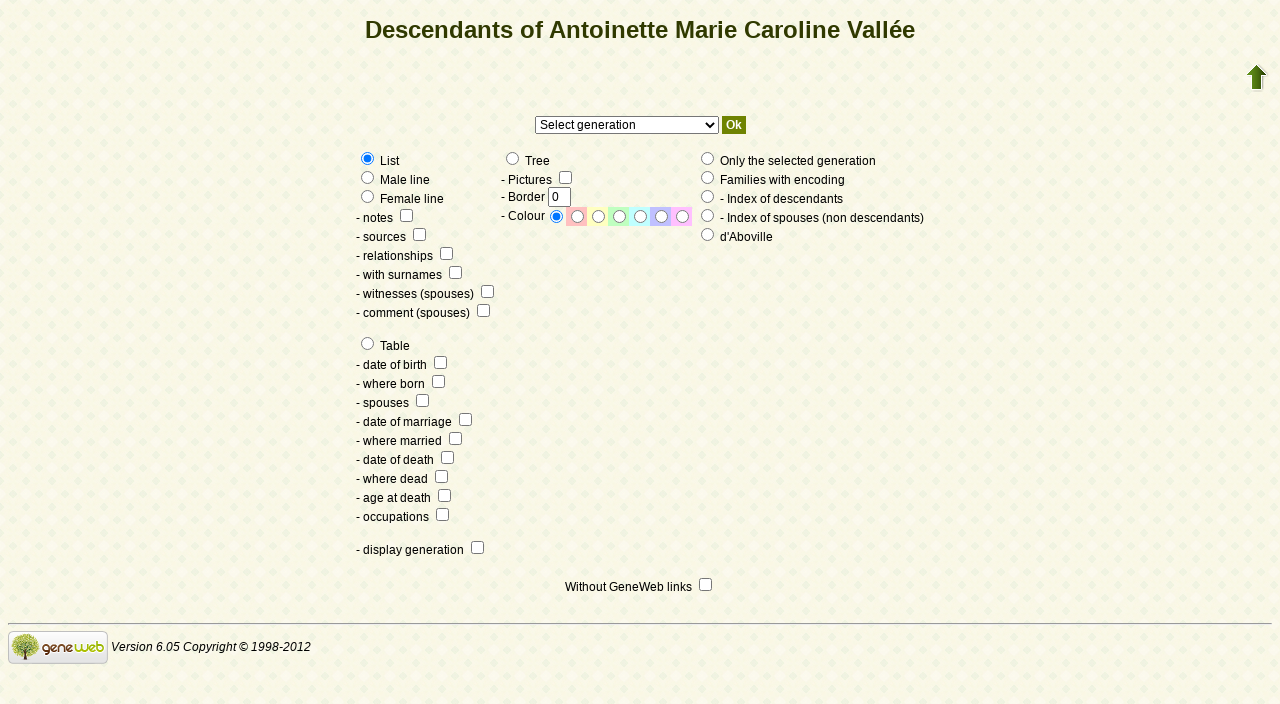

--- FILE ---
content_type: text/html; charset=utf-8
request_url: https://www-labs.iro.umontreal.ca/~vaucher/Genealogy/gw6.cgi?b=JVaucher;iz=186;escache=1702765046;m=D;i=1
body_size: 15429
content:
<!DOCTYPE html PUBLIC "-//W3C//DTD XHTML 1.1//EN" 
 "http://www.w3.org/TR/xhtml11/DTD/xhtml11.dtd">
<html xmlns="http://www.w3.org/1999/xhtml">
<head>
<!-- $Id: desmenu.txt,v 5.10 2007-07-25 15:01:02 ddr Exp $ -->
<!-- Copyright (c) 1998-2007 INRIA -->
<title>Descendants of Antoinette Marie Caroline Vallée</title>
<meta name="robots" content="none" />
<meta http-equiv="Content-Type" content="text/html; charset=utf-8" />
<meta http-equiv="Content-Style-Type" content="text/css" />
<link rel="shortcut icon" href="gw6.cgi?m=IM;v=/bfemale.png" />
<style type="text/css">

/* Properties of all html pages. */
html 
{ 
background: url('gw6.cgi?m=IM;v=/gwback.jpg');
}

/* Properties of all html pages */
body, td, th, form, input, select, legend 
{
font-family: Arial;
font-size: 12px;
}

/* Properties of all html pages */
img
{
border: 0;
}

/* Properties to highlight words generated by GeneWeb. All pages.*/
.highlight 
{
color: #2f6400;
font-weight: bold;
}

.error
{
color: #9c1117;
}

.with_picto
{
background-repeat: no-repeat;
background-position: left center;
padding: 4px 4px 4px 20px;
}

.reference
{
font-size:80%;
font-style:italic;
}

/* Properties of the submit/OK/validate... button */
input[type=submit]
{
background-color : #6F8301;
border: medium none;
color:white;
font-weight:bold;
padding:2px 4px;
}

/* Simulate a select button */
div.select
{
display:inline-block;
position:relative;
border:1px solid #E7ED83;
background-color:#6F8301;
cursor:pointer;
z-index:1;
padding-right:5px;
padding-left:4px;
}

div.select > span
{
background-image:url(gw6.cgi?m=IM;v=/picto_fleche_blanche.png);
background-position:center right;
background-repeat:no-repeat;
padding-right:18px;
display:inline-block;
background-color:#6F8301;
color:white;
font-weight:bold;
text-align:left;
width:200px;
padding-top:6px;
padding-bottom:4px;
}

div.select ul
{
position:absolute;
display:none;
margin:0px;
padding:0px;
top:24px;
white-space:nowrap;
text-align:left;
background-color:white;
left:-1px;
border:1px solid #6F8301;
}

div.select ul li
{
margin:0;
line-height:20px;
list-style-type:none;
}

div.select ul li.title
{
background-color:#E7ED83;
padding-left:5px;
font-weight:bold;
}

div.select ul a
{
color:black;
display:block;
padding-left:5px;
padding-right:5px;
width:217px;
text-decoration:none;
}

div.select ul a 
{
color: #2F6400;
}

div.select ul a:hover 
{
text-decoration:underline;
}

div.select:hover 
{
border:1px solid #6F8301;
}

div.select:hover ul
{
display:block;
z-index:100;
}

/* Properties for the unvisited, visited and mouse over links. All pages. */
a:link.highlight 
{
color: #2f6400;
}

a:visited.highlight 
{
color: #2f6400;
}

a:hover.highlight 
{
color: #2f6400;
}

a:link.date 
{
text-decoration: none;
color: black;
background-color: transparent;
}

a:visited.date 
{
text-decoration: none;
color: black;
background-color: transparent;
}

a:hover.date 
{
text-decoration: none;
color: black;
background-color: transparent;
}

a:link
{
color: black;
}

/* Properties of the main title. All pages. */
h1
{
text-align: center; 
color: #303900;
}

/* Properties of the footer block. All pages. */
#footer
{
clear: both;
}

#footer hr
{ 
color: #e7edb3;
}

/* Properties of the title block. All pages. */
#title 
{ 
padding-top: 10px;
width: 100%;
background-color: #e7edb3;
}

/* Properties of the lang block. Page welcome.txt */
#lang 
{ 
/*text-align: center;*/
}

/* Properties of the logo block. Page welcome.txt */
#logo 
{
float: left;
width: 160px; 
}

/* Properties of the acces block. Page welcome.txt, perso.txt */
/* The border property is exported in the template            */
/* so that the acces menu is not visible if there             */
/* no password defined for wizard or friends                  */
#acces 
{
float: right; 
width: 160px; 
height: 65px;
margin-right: 10px;
text-align: center; 
}

#acces>ul
{
padding: 0px;
padding-top: 5px;
margin: 0px;
list-style-type: none;
}

/* Properties of the title in the acces block. Page welcome.txt */
#acces h3 
{
text-align: left; 
background-color: #6f8301; 
color: white; 
margin: 0;
}

/* Properties of the search block. Page welcome.txt */
#search 
{
width: 750px; 
border: solid 2px #6f8301;
text-align: left; 
margin-left: auto;
margin-right: auto;
}

/* Properties of the title in the search block. Page welcome.txt */
#search h3 
{
margin: 0; 
text-align: left; 
background-color: #6f8301; 
color: white;
}

/* Properties of the form in the search block. Page welcome.txt */
#search form
{
margin-top: 10px;
margin-left: 10px;
}

/* Display the "title and estate" search in  */
/* one line (search block). Page welcome.txt */
#form-titles div 
{
float: left; 
margin-right: 3px;
}

/* "title and estate" search in block search. Page welcome.txt */
#content fieldset 
{
border: 0;
}

/* Properties of the misc block. Page welcome.txt          */
/* Trick : to center easily this block, one must add the   */
/* following properties : align, margin-left, margin-right */
/* and the trick : overflow: auto.                         */
#misc
{
width: 750px; 
border: solid 2px #6f8301;
text-align: left; 
overflow: auto;
margin-left: auto;
margin-right: auto;
}

/* Properties of the title in the misc block. Page welcome.txt */
#misc h3 
{
margin: 0; 
text-align: left; 
background-color: #6f8301; 
color: white;
}

/* Properties of the tools block. Page welcome.txt         */
/* Trick : to center easily this block, one must add the   */
/* following properties : align, margin-left, margin-right */
/* and the trick : overflow: auto.                         */
#tools
{
width: 750px; 
border: solid 2px #6f8301;
text-align: left; 
overflow: auto;
margin-left: auto;
margin-right: auto;
}

/* Properties of the title in the tools block. Page welcome.txt */
#tools h3 
{
margin: 0; 
text-align: left; 
background-color: #6f8301; 
color: white;
}

/* Properties of the navigation block. Page perso.txt      */
/* Trick : to center easily this block, one must add the   */
/* following properties : align, margin-left, margin-right */
/* and the trick : overflow: auto.                         */
#navigation 
{
width: 750px; 
border: solid 2px #6f8301;
text-align: left; 
overflow: auto;
margin-left: auto;
margin-right: auto;
margin-top : 40px;
}

/* Properties of the title in the navigation block. Page perso.txt */
#navigation h3 
{
text-align: left; 
background-color: #6f8301; 
color: white; 
margin: 0;
}

/* list_left and list_right allow to display lists in 2 columns.     */
/* It's applied in the welcome.txt page: "other option" block and    */
/* in the perso.txt page: "navigation" block.                        */
/* width specify that this block is half of its parent's block and   */
/* float specify the position of the list (relative to the parents). */
/* The text-align property is inherited by the parent's block.       */
#list_left
{
width: 45%; 
float: left;
}

#list_right
{
width: 45%; 
float: right;
}

/* perso.txt page: "navigation" block. */
.li_left
{
width: 25%; 
float: left;
}

/* Affichage des arbres */
table hr 
{
border-top: solid 1px black;
border-left: 0;
border-right: 0;
border-bottom: 0;
margin:0;
}

hr.left 
{
margin-left:0;
margin-right: 50%;
width: 50%;
}

hr.right 
{
margin-left: 50%;
margin-right: 0;
width: 50%;
}

hr.full
{
margin-left: 0;
margin-right: 0;
}

/* Pyramide des âges */
.pyramid_year
{
font-style: italic;
}
.pyramid_nb
{
font-style: italic;
}

/* Listes ascendance */
/* sans parent */
li.noway
{
list-style-type: circle;
}
/* avec parents */
li.goway
{
list-style-type: disc;
}

/* liste descendance */
/* sans conjoint */
li.nospou
{
list-style-type: circle;
}
/* avec conjoint, sans descendance */
li.nodesc
{
list-style-type: disc
}
/* avec descendance */
li.desc
{
list-style-type: square;
}

/* Propositions de background dans certains menus */
.bg1
{
background-color: #FFC0C0;
}
.bg2
{
background-color: #FFFFC0;
}
.bg3
{
background-color: #C0FFC0;
}
.bg4
{
background-color: #C0FFFF;
}
.bg5
{
background-color: #C0C0FF;
}
.bg6
{
background-color: #FFC0FF;
}

/* Pour affichage ascendance par liste m=A;t=L */
li.male
{
list-style-type: square;
}
li.female
{
list-style-type: circle;
}
/* ... avec images */
li.male
{
list-style-image: url('gw6.cgi?m=IM;v=/male.png');
}
li.female
{
list-style-image: url('gw6.cgi?m=IM;v=/female.png');
}

/* Notes diverses */
li.folder
{
list-style-type: disc;
}
li.file
{
list-style-type: circle;
}
li.parent
{
list-style-type: disc;
}
/* ... avec images */
li.folder
{
list-style-image: url('gw6.cgi?m=IM;v=/folder.png');
}
li.file
{
list-style-image: url('gw6.cgi?m=IM;v=/file.png');
}
li.parent
{
list-style-image: url('gw6.cgi?m=IM;v=/left.png');
}

/* wiki */
#summary
{
border: ridge 3px #844404;
}
div.summary ul
{
padding-left: 0;
list-style-type: none
}
div.summary ul ul
{
padding-left: 1.618em
}
.subtitle
{
border-bottom: solid 1px #844404;
}
.found
{
color: black;
background-color: #afa;
font-weight:bold
}

/* perso.txt */
.marriage_perso > li 
{
margin-bottom: 15px;
}

/* lists and tree */
.ascends_table, .descends_table
{
border-width:1px;
border-style:solid;
border-collapse:collapse;
}

.ascends_table th, .ascends_table td,
.descends_table th, .descends_table td
{
border:1px solid black;
}

/* Properties of the relation page */
#rel_form_search, #rel_form_cousin, #rel_form_shortcut, #rel_mode, #rel_options
{
margin: 10px;
}

#rel_search_content, #rel_cousin_content
{
margin-left: 25px;
}

#rel_search 
{
float: left;
width:45%;
padding-right:10px;
border-right:1px solid #F0ECED;
}

#rel_form_search span
{
font-weight:bold;
}

#rel_search_title
{
font-weight:bold;
}

#rel_form_search ul
{
list-style-type: none;
margin:0;
padding:0;
}

#rel_cousin_title
{
font-weight:bold;
}

#rel_form_cousin span
{
font-weight:bold;
}

#rel_form_cousin select
{
}

#rel_form_shortcut span
{
font-weight:bold;
}

#rel_form_shortcut ul
{
list-style-type: none;
margin:0;
padding:0;
}

#rel_options
{
padding-top: 10px;
}

#rel_options span
{
font-weight:bold;
}

#rel_options ul
{
list-style-type: none;
margin:0;
padding:0;
}

#rel_mode span
{
font-weight:bold;
}

#rel_mode ul
{
list-style-type: none;
margin:0;
padding:0;
}

#rel_others
{
float:left;
width:45%;
padding-left:10px;
}

#rel_see_also ul
{
list-style-type: none;
margin:0;
padding:0;
}

/* tips */
div.tips {
padding:0px 0px 0px 50px;
min-height:50px;
background-color:#E7EDB3;
background-image:url('gw6.cgi?m=IM;v=/picto_ampoule.png');
background-position:5px center;
background-repeat: no-repeat;
margin-right:60px;
}

div.tips table {
height:50px;
margin:0;
color: #514549;
}

div.tips table td{
vertical-align:middle;
}

/* resultat de recherche */

table.display_search
{
border:2px solid #F0ECED;
}


</style>
</head>
<body>

<h1>Descendants of Antoinette Marie Caroline Vallée</h1>

<table style="float:right"><tr><td>
<a href="gw6.cgi?b=JVaucher;iz=186;escache=1757363843;"><img src="gw6.cgi?m=IM;v=/up.png" width="24" height="29" 
alt="^^" title="^^" /></a>
</td></tr></table>

<table border="0" width="100%"><tr><td align="center">
<table border="0">
<tr>
<td align="center">
<form method="get" action="gw6.cgi">
<p>
<input type="hidden" name="b" value="JVaucher" />
<input type="hidden" name="iz" value="186" />
<input type="hidden" name="escache" value="1757363843" />
<input type="hidden" name="m" value="D" />
<input type="hidden" name="i" value="1" />
<select name="v">
<option value="0" selected="selected">Select generation</option>
<option value="1">To the children (1)</option>
<option value="2">To the grandchildren (3)</option>
<option value="3">To the great-grandchildren (6)</option>
</select>
<input type="submit" value="Ok" />
</p>
<table border="0" width="100%">
<tr>
<td align="left">
<label>
<input type="radio" name="t" value="L" checked="checked" />
List
</label>
<br />
<label>
<input type="radio" name="t" value="M" />
Male line
</label>
<br />
<label>
<input type="radio" name="t" value="F" />
Female line
</label>
<br />
<label>
- notes
<input type="checkbox" name="notes" value="on" />
</label>
<br />
<label>
- sources
<input type="checkbox" name="src" value="on" />
</label>
<br />
<label>
- relationships
<input type="checkbox" name="rel" value="on" />
</label>
<br />
<label>
- with surnames
<input type="checkbox" name="alwsurn" value="yes" />
</label>
<br />
<label>
- witnesses (spouses)
<input type="checkbox" name="witn" value="on" />
</label>
<br />
<label>
- comment (spouses)
<input type="checkbox" name="comm" value="on" />
</label>
<br /><br />
<label>
<input type="radio" name="t" value="H" />
Table
</label>
<br />
<label>
- date of birth
<input type="checkbox" name="birth" value="on" />
</label>
<br />
<label>
- where born
<input type="checkbox" name="birth_place" value="on" />
</label>
<br />
<label>
- spouses
<input type="checkbox" name="marr" value="on" />
</label>
<br />
<label>
- date of marriage
<input type="checkbox" name="marr_date" value="on" />
</label>
<br />
<label>
- where married
<input type="checkbox" name="marr_place" value="on" />
</label>
<br />
<label>
- date of death
<input type="checkbox" name="death" value="on" />
</label>
<br />
<label>
- where dead
<input type="checkbox" name="death_place" value="on" />
</label>
<br />
<label>
- age at death
<input type="checkbox" name="death_age" value="on" />
</label>
<br />
<label>
- occupations
<input type="checkbox" name="occu" value="on" />
</label>
<br /><br />
<label>
- display generation
<input type="checkbox" name="gen" value="on" />
</label>
</td>
<td align="left" valign="top">
<label>
<input type="radio" name="t" value="T" />
Tree
</label>
<br />
<label>
- Pictures
<input type="checkbox" name="image" value="on" />
</label>
<br />
<label>
- Border
<input name="bd" size="1" maxlength="2" value="0" />
</label>
<br />
<table cellpadding="0" cellspacing="0">
<tr>
<td align="left">-&nbsp;Colour</td>
<td>
<input type="radio" name="color" value="" checked="checked" />
</td>
<td class="bg1">
<input type="radio" name="color" value="bg1" />
</td>
<td class="bg2">
<input type="radio" name="color" value="bg2" />
</td>
<td class="bg3">
<input type="radio" name="color" value="bg3" />
</td>
<td class="bg4">
<input type="radio" name="color" value="bg4" />
</td>
<td class="bg5">
<input type="radio" name="color" value="bg5" />
</td>
<td class="bg6">
<input type="radio" name="color" value="bg6" />
</td>
</tr>
</table>
</td>
<td align="left" valign="top">
<label>
<input type="radio" name="t" value="S" />
Only the selected generation
</label>
<br />
<label>
<input type="radio" name="t" value="N" />
Families with encoding
</label>
<br />
<label>
<input type="radio" name="t" value="G" />
- Index of descendants
</label>
<br />
<label>
<input type="radio" name="t" value="C" />
- Index of spouses (non descendants)
</label>
<br />
<label>
<input type="radio" name="t" value="A" />
d'Aboville
</label>
<br />
</td>
</tr>
<tr align="left">
<td colspan="3" align="center">
<br />
<label>
Without GeneWeb links
<input type="checkbox" name="cgl" value="on" />
</label>
<br />
</td>
</tr>
</table>
</form>
</td>
</tr>
</table>
</td></tr></table>

<div id="footer">
<br />
<hr />
<div>
<em>
<a href="http://opensource.geneanet.org/projects/geneweb/" target="_blank">
<img src="gw6.cgi?m=IM;v=/logo_bas.png" 
style="vertical-align: middle; border: 0" 
alt="GeneWeb" title="GeneWeb" /></a> Version 6.05  Copyright &copy; 1998-2012 </em><br />
</div>
</div>
</body>
</html>
